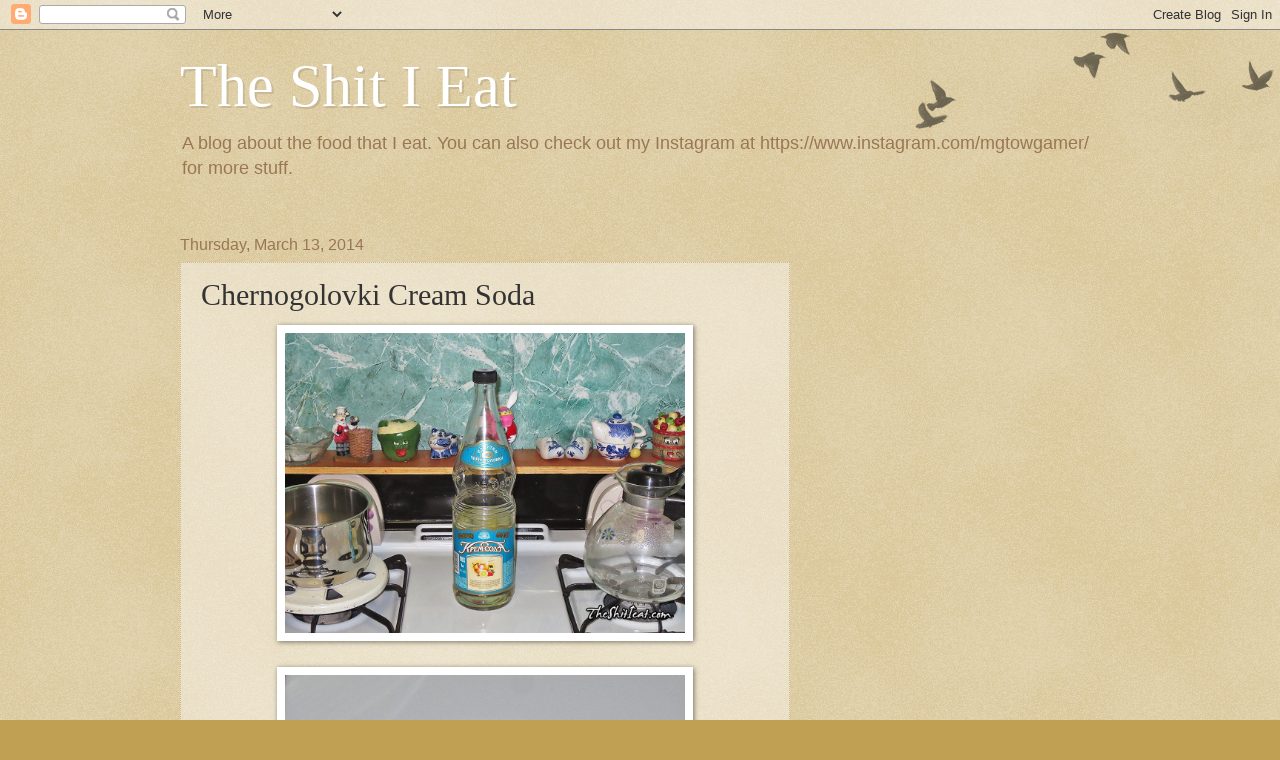

--- FILE ---
content_type: text/html; charset=utf-8
request_url: https://www.google.com/recaptcha/api2/aframe
body_size: 268
content:
<!DOCTYPE HTML><html><head><meta http-equiv="content-type" content="text/html; charset=UTF-8"></head><body><script nonce="GdXeYo3QFB_RUMCPN_By2g">/** Anti-fraud and anti-abuse applications only. See google.com/recaptcha */ try{var clients={'sodar':'https://pagead2.googlesyndication.com/pagead/sodar?'};window.addEventListener("message",function(a){try{if(a.source===window.parent){var b=JSON.parse(a.data);var c=clients[b['id']];if(c){var d=document.createElement('img');d.src=c+b['params']+'&rc='+(localStorage.getItem("rc::a")?sessionStorage.getItem("rc::b"):"");window.document.body.appendChild(d);sessionStorage.setItem("rc::e",parseInt(sessionStorage.getItem("rc::e")||0)+1);localStorage.setItem("rc::h",'1768885305987');}}}catch(b){}});window.parent.postMessage("_grecaptcha_ready", "*");}catch(b){}</script></body></html>